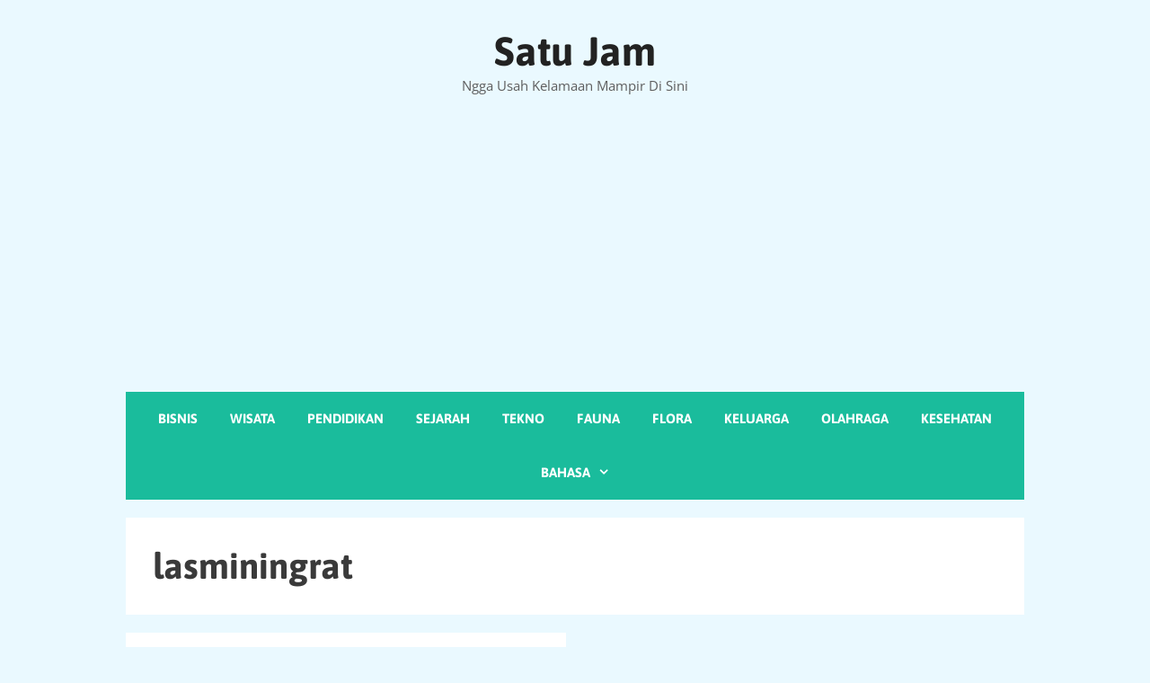

--- FILE ---
content_type: text/html; charset=utf-8
request_url: https://www.google.com/recaptcha/api2/aframe
body_size: 265
content:
<!DOCTYPE HTML><html><head><meta http-equiv="content-type" content="text/html; charset=UTF-8"></head><body><script nonce="xlwEnoX4qOTeAsrJslCnnw">/** Anti-fraud and anti-abuse applications only. See google.com/recaptcha */ try{var clients={'sodar':'https://pagead2.googlesyndication.com/pagead/sodar?'};window.addEventListener("message",function(a){try{if(a.source===window.parent){var b=JSON.parse(a.data);var c=clients[b['id']];if(c){var d=document.createElement('img');d.src=c+b['params']+'&rc='+(localStorage.getItem("rc::a")?sessionStorage.getItem("rc::b"):"");window.document.body.appendChild(d);sessionStorage.setItem("rc::e",parseInt(sessionStorage.getItem("rc::e")||0)+1);localStorage.setItem("rc::h",'1768923311074');}}}catch(b){}});window.parent.postMessage("_grecaptcha_ready", "*");}catch(b){}</script></body></html>